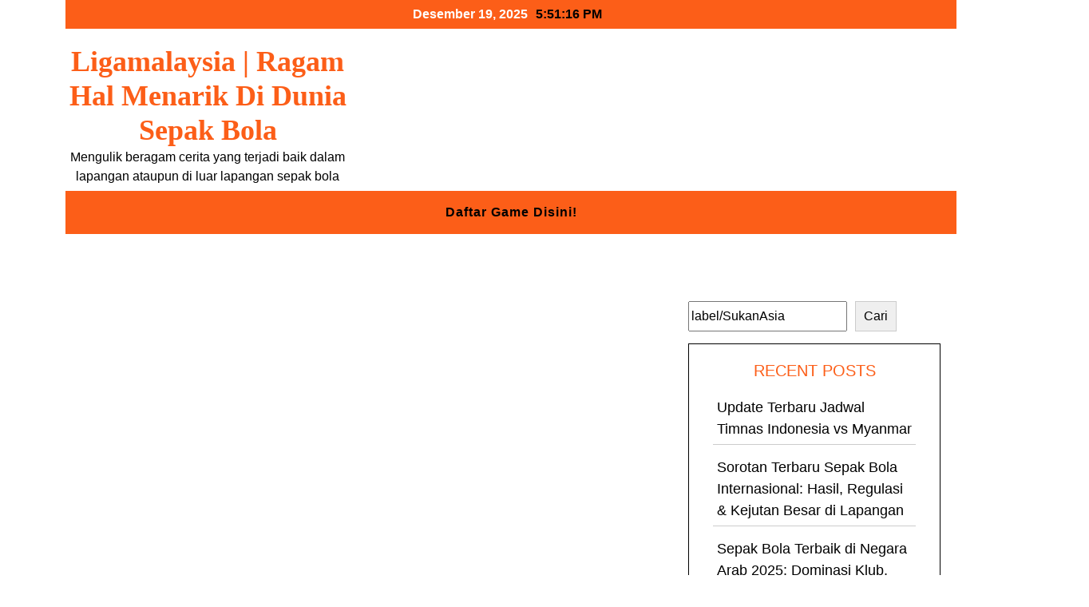

--- FILE ---
content_type: text/css
request_url: https://ligamalaysia.net/wp-content/themes/vortexnews/style.css?ver=6.9
body_size: 5080
content:
/*
Theme Name: VortexNews
Theme URI: https://cawpthemes.com/vortexnews-free-wordpress-theme/
Author: CA WP Themes
Author URI: https://cawpthemes.com/
Description: VortexNews Free WordPress Theme - an all-in-one solution for elevating your journalism and media website. With its meticulously crafted design and powerful features, VortexNews provides a seamless user experience for readers and content creators alike. From professional news outlets to vibrant magazines, this theme strikes the perfect balance between functionality and aesthetics.VortexNews boasts a responsive design that ensures your website looks stunning on all devices. Choose from various customizable layouts to reflect your brand identity and editorial style effortlessly. Engage your audience with eye-catching content showcases, sliders, and grids, while integrated social media features help you connect and interact with readers directly.With dedicated support from our experienced team, VortexNews empowers you to tell captivating stories and establish a strong online presence. Download VortexNews Free WordPress Theme today and embark on a journey of engaging journalism in the digital era.Details: https://cawpthemes.com/vortexnews-premium-wordpress-theme/
Version: 2.3.6
Tested up to: 6.7
Requires PHP: 7.0
License: GNU General Public License v2 or later
License URI: https://www.gnu.org/licenses/gpl-2.0.html
Text Domain: vortexnews
Copyright (c) 2025 CA WP Themes. All rights reserved.
Tags: one-column, two-columns, three-columns, four-columns, grid-layout , custom-background, custom-logo, custom-menu, custom-header, editor-style, featured-images, footer-widgets, sticky-post, full-width-template, theme-options, translation-ready, threaded-comments, blog, photography
*/


/* Reset */
html {
    font-size: 16px;
    line-height: 1.5;
    font-family: 'Prompt', sans-serif;
}
body {
    margin: 0;
    padding: 0;
    background: #fff;
    font-family: 'Prompt', sans-serif;
}
img {
    max-width: 100%;
    height: auto;
}

h1 {
    color: #000;
}

p{
    color: #000;
}

/* Typography */
h1, h2, h3, h4, h5, h6 {
    font-weight: bold;
    margin: 0 0 20px;
}

a {
    color: #000;
    text-decoration: none;
}
a:hover {
    text-decoration: underline;
    color: #000;
}

ul{
    text-align: left;
}

.widget footer {
    background: none;
}

.post-list {
    list-style: none;
    margin: 0;
    padding: 0;
}
.post-list li {
    margin-bottom: 20px;
}

p.logged-in-as {
    color: #000;
}

.comments {
    list-style: none;
    margin: 0;
    padding: 0;
}
.comment {
    margin-bottom: 20px;
}
.comment-avatar {
    float: left;
    margin-right: 20px;
}
.comment-body {
    overflow: hidden;
}
.comment-author {
    font-weight: bold;
    margin: 0;
}
.comment-date {
    font-size: 0.8rem;
    color: #666;
}
.comment-content {
    margin: 10px 0;
}
.comment-reply {
    margin-left: 50px;
}


.table {
    width: 100%;
    border-collapse: collapse;
    margin: 20px 0;
}
.table th {
    background-color: #000;
    color: #fff;
    padding: 10px;
    text-align: left;
}
.table td {
    border: 1px solid #ccc;
    padding: 10px;
}

/* Style links within post content */
.entry-content a {
  color: #000;
  text-decoration: underline;
}

/* Style links within comment content */
.comment-content a {
  color: red;
  text-decoration: underline;
}

/* Style links within text widgets */
.widget_text a {
  color: green;
  text-decoration: underline;
}


/* Accessibility */
/* Text meant only for screen readers. */
.screen-reader-text {
  border: 0;
  clip: rect(1px, 1px, 1px, 1px);
  clip-path: inset(50%);
  height: 1px;
  margin: -1px;
  overflow: hidden;
  padding: 0;
  position: absolute !important;
  width: 1px;
  word-wrap: normal !important;
  /* Many screen reader and browser combinations announce broken words as they would appear visually. */
}

.screen-reader-text:focus {
  background-color: #f1f1f1;
  border-radius: 3px;
  box-shadow: 0 0 2px 2px rgba(0, 0, 0, 0.6);
  clip: auto !important;
  clip-path: none;
  color: #21759b;
  display: block;
  font-size: 14px;
  font-size: 0.875rem;
  font-weight: bold;
  height: auto;
  right: 5px;
  line-height: normal;
  padding: 15px 23px 14px;
  text-decoration: none;
  top: 5px;
  width: auto;
  z-index: 100000;
  /* Above WP toolbar. */
}

/* Do not show the outline on the skip link target. */
#content[tabindex="-1"]:focus {
  outline: 0;
}


/*--------Comments-----------*/

/* Style the comments section */
.comments-area {
    background-color: #f9f9f9;
    padding: 20px;
    margin-top: 30px;
    border: 1px solid #ddd;
}

/* Style the comment form */
.comment-form {
    margin-top: 30px;
}

/* Style the comment form fields */
.comment-form label {
    display: block;
    margin-bottom: 10px;
    font-weight: bold;
}

.comment-form input[type="text"], 
.comment-form textarea {
    width: 100%;
    padding: 10px;
    border: 1px solid #ddd;
    margin-bottom: 20px;
}

/* Style the comment list */
.comment-list {
    margin-top: 30px;
}

.comment {
    margin-bottom: 30px;
}

.comment-author {
    font-weight: bold;
    margin-bottom: 10px;
}

.comment-meta {
    font-style: italic;
    margin-bottom: 10px;
}

.comment-content {
    margin-bottom: 10px;
}

.comment-reply-link {
    font-weight: bold;
    text-decoration: none;
    border-bottom: 1px solid #000;
    padding-bottom: 5px;
}

.comment-reply-link:hover {
    color: #f00;
}

/* Style the comment navigation links */
.comment-navigation {
    margin-top: 30px;
    display: flex;
    justify-content: space-between;
}

.comment-nav-prev,
.comment-nav-next {
    padding: 10px;
    background-color: #f9f9f9;
    border: 1px solid #ddd;
    border-radius: 5px;
}

.comment-nav-prev a,
.comment-nav-next a {
    text-decoration: none;
    color: #333;
}

.comment-nav-prev:hover,
.comment-nav-next:hover {
    background-color: #ddd;
}
/*-------404 Page--------*/

section.error-404.not-found {
    text-align: center;
    padding: 30px;
}

section.error-404.not-found h1 {
    color: #000;
}


section.error-404.not-found input.search-submit {
    padding: 10px;
}


section.error-404.not-found input.search-field {
    padding: 10px;
}

.go-home {
    margin-top: 10px;
}

.go-home a {
    color: red;
    font-size: 20px;
}

/*----------------sidebar---------------------*/

#sidebar {
    padding: 20px;
    margin-top: 40px;
}

.wp-block-search .wp-block-search__label {
    font-weight: 700;
    color: #fff;
}


.no-comments.wp-block-latest-comments {
    color: #000;
}

span.required-field-message {
    color: #000;
}

p.logged-in-as a {
    color: #000;
}

div#sidebar li {
    list-style: none;
    padding: 5px;
    margin: 10px;
    color: #000;
    font-weight: 500;
    border-bottom: 1px solid #ccc;
}

/* Sidebar widgets */
#sidebar .widget {
  margin-bottom: 15px;
}

/* Sidebar widget title */
#sidebar .widget-title {
  font-size: 30px;
  font-weight: bold;
  margin-bottom: 20px;
  color: #fc5e18;
}

div#sidebar h2 {
    color: #fc5e18;
}

.wp-block-calendar table th {
    font-weight: 400;
    background: #fc5e18;
}

.wp-block-calendar tbody td, .wp-block-calendar th {
    padding: 0.25em;
    border: 1px solid #ff0505;
}


.singlepost-category a:hover{
    color: #fff;
}

h2.post-title a:hover, .display_only a:hover {
    color: #fc5e18;
}

h2.post-title {
    font-size: 20px;
    padding: 0px 10px;
    margin: 0px;
}

/* Sidebar widget links */
#sidebar a {
  color: #000;
  text-decoration: none;
  font-size: 18px;
}

/* Sidebar widget links on hover */
#sidebar a:hover , h2.post-title:hover {
  color: #fc5e18;
}

.main-single-post-page .entry-content {
    margin-top: 30px;
}

/*----------Recommended CSS-------*/

.wp-caption {
  font-size: 14px;
  color: #666;
  background-color: #f7f7f7;
  border: 1px solid #ddd;
  padding: 5px;
}


.wp-caption-text {
  font-size: 12px;
  color: #999;
  text-align: center;
}


.gallery-caption {
  font-size: 14px;
  color: #666;
  background-color: #f7f7f7;
  border: 1px solid #ddd;
  padding: 5px;
}


.bypostauthor {
  font-size: 14px;
  font-weight: bold;
  color: #333;
}


.alignright {
  float: right;
  margin-left: 10px;
}


.alignleft {
  float: left;
  margin-right: 10px;
}

.aligncenter {
  display: block;
  margin: 0 auto;
}




/*-----------button--------*/

.button {
    display: inline-block;
    padding: 10px 20px;
    border: none;
    border-radius: 5px;
    font-size: 1rem;
    text-align: center;
    text-decoration: none;
    background-color: #000;
    color: #fff;
}

.button:hover {
    background-color: #fc5e18;
}


.theme-btn a {
    padding: 15px;
    font-size: 18px;
    background: #fc5e18;
    font-weight: 600;
    color: #fff;
}

/*--------------pagination----------*/

.nav-links {
    display: -webkit-inline-box;
    padding: 10px;
}

.pagination {
    list-style: none;
    margin: 0;
    padding: 0;
    display: flex;
    justify-content: center;
}

.pagination li {
    margin: 0 5px;
}

.pagination a {
    display: inline;
    padding: 5px 10px;
    text-decoration: none;
    color: #000;
    border: 1px solid #ccc;
    border-radius: 5px;
}

.pagination a:hover {
    color: #fff;
    background-color: #000;
}

.pagination .current {
    position: relative;
    top: 0px;
    background-color: #000;
    color: #fff;
    border-color: #000;
    margin: 10px;
   padding: 5px 10px;
   border-radius: 5px;
}




/*-------------------------------------Header CSS-------------------------------*/

/* Layout */



.header {
    background-color: #fff;
    padding: 20px;
    margin-bottom: 20px;
}
.site-title {
    font-size: 2rem;
    font-weight: bold;
    margin: 0;
}
.main {
    display: flex;
    flex-wrap: wrap;
}
.content {
    flex: 2;
    margin-right: 20px;
}



.display_only h1 a {

    color: #fc5e18;
}

h1.site-title a:hover {
    text-decoration: none;
}

.head-banner-img {
   position: relative;
   background-size: cover;
   background-position: center;
}


.display_only h1 {
    font-family: serif;
    font-size: 36px;
    margin: 0px;
}

.site-branding {
   position: absolute;
   top: 0;
   left: 0;
   right: 0;
   bottom: 0;
   padding: 50px;
   display: flex;
   flex-direction: column;
   align-items: center;
   text-align: center;
   color: #fff;
   text-shadow: 2px 2px 4px rgba(0,0,0,0.3);
}

.site-logo img {
   max-width: 200px;
   height: auto;
   padding: 10px;
}
.site-title, .site-description {
    margin: 0;
}


.site-header .site-logo h1 {
  margin: 0;
  font-size: 36px;
  font-weight: 700;
}

.site-header .site-logo img {
  max-height: 50px;
}


.add-banner {
    PADDING: 15px;
}


.display_only {
    padding: 0px 0px 10px 0px;
    text-align: center;
    position: relative;
    top: 20px;
}


/*-----------Blog Page-----*/

.blog-page-main h2.post-title {
    margin-top: 10px;
    padding: 0px;

}

.blog-page-main .post {
    border: 1px solid #ccc;
    padding: 10px;
    margin: 10px;
    text-align: center;
}

/*------------------------------------Index.php----------------------------------*/

h2.entry-title {
    font-size: 38px;
}

.main-post-content-box {
    margin: 15px;
    text-align: center;
    padding: 15px;
    border: 1px solid #ccc;
}

.main-post-content-box .entry-content {
    padding: 10px;
}


.card-body p {
    color: #000;
}

/* Content Styles */
.entry-content {
  font-size: 18px;
  line-height: 1.6;
  margin-bottom: 1.5em;
}

.entry-header {
  margin-bottom: 1.5em;
}

.entry-title {
  font-size: 24px;
  line-height: 1.2;
  margin-bottom: 0.5em;
}

.entry-meta {
  font-size: 14px;
  margin-bottom: 1em;
}

.entry-meta a {
  color: #fff;
  text-decoration: none;
  font-size: 16px;
}

.entry-meta a:hover {
  color: #000;
}

.entry-footer {
  margin-top: 1.5em;
}

.entry-title {
    margin-bottom: 10px;
}

.entry-content {
    margin-bottom: 20px;
}

.page-links {
    margin-top: 20px;
    clear: both;
}

.tags-list {
    margin-bottom: 10px;
}

.read-more-link {
    display: inline-block;
    margin-top: 10px;
    font-size: 14px;
    font-weight: bold;
    text-transform: uppercase;
    letter-spacing: 1px;
    color: #fff;
    background-color: #007bff;
    padding: 10px 15px;
    border-radius: 4px;
    text-decoration: none;
    transition: all 0.3s ease;
}

.read-more-link:hover {
    background-color: #fc5e18;
}


.single-post .post-thumbnail {
    padding: 0px 0px 40px 0px;
}

.single-post header.entry-header h1 {
    font-size: 36px;
    padding: 10px 0px;
}

.singlepost-category {
    padding: 20px 0px 0px 0px;
}

.singlepost-category a {
    background: #fc5e18;
    padding: 3px 15px;
    margin: 2px;
}

.card-body a {
    color: #fff;
    background-color: #fc5e18 !important;
    border: none;
}

.card-body a:hover {
    background-color: #000;
    color: #fff;
}


.main-single-post-page {
    padding: 40px 0px 0px 0px;
}

h2.entry-title {
    padding: 20px 0px 10px 0px;
    font-size: 34px;
    color: #000;
}

.main-single-post-page h2.entry-title{
padding: 10px 0px;
}


.entry-meta {
    font-size: 14px;
    margin-bottom: 1em;
    font-weight: 700;
    color: #000;
    max-width: 260px;
    padding: 0px 0px 0px 10px;
    background: #fc5e18;
}


.card-body h5 {
    color: #000;
    font-size: 20px;
    padding: 0px 0px 0px 0px;
}

.cat-meta {
    padding: 10px 0px 10px 0px;
}

.cat-meta a {
    background: transparent !important;
}

.archive .page-container {
    margin-top: 30px;
}


/*-----------------Section-----------------------*/

/* Style for section */


/* Style for section heading */
section h2 {
  font-size: 36px;
  color: #000;
  margin-bottom: 20px;
}

/* Style for section content */
section p {
  font-size: 18px;
  color: #000;
  line-height: 1.5;
  margin-bottom: 30px;
}


header.entry-header h1 {
    padding: 40px 0px;
}

/*-------------Banner Section------*/

.main-banner-main {
  position: relative;
  display: inline-block;
}

.text-box {
    position: absolute;
    top: 50%;
    left: 50%;
    transform: translate(-50%, -50%);
    padding: 20px;
    text-align: center;
    width: 80%;
}

section#banner-section-first p {
    font-size: 26px;
    color: #fff;
}


section#banner-section-first h2 {
    font-size: 100px;
    color: #fff;
}

    
/*-----------Section One-------------*/

.latest-content p {
    font-size: 14px;
    color: #666;
}

.latest-content {
    padding: 0px 10px;
    text-align: left;
    max-height: 5.5em;
    line-height: 1.5em;
    overflow: hidden;
}

.readmore-latest {
    padding: 0px 10px;
    text-align: left;
}

.readmore-latest a {
    color: #fc5e18;
    font-weight: 500;
}


.post-section-box {
    text-align: left;
    margin-bottom: 20px;
    padding: 10px;
}

.section-heading-main h3 {
    text-align: center;
    padding: 40px 0px 30px 0px;
    font-size: 56px;
    color: #fc5e18;
}


section#section3 {
    padding: 40px;
}


section#section1 {
    padding: 0px;
}


h2.second-sec-heading a {
    color: #fff;
    font-size: 42px;
}


.post-sect2 {
    margin: 10px;
}


.the-content-box-sec2 {
    color: #fff;
    overflow: hidden;
    text-overflow: ellipsis;
    display: -webkit-box;
    -webkit-line-clamp: 5;
    -webkit-box-orient: vertical;
}

.the-content-box-sec2 p {
    color: #fff;
}

.sec2-cat a {
    color: #fff;
    background: #fc5e18;
    padding: 5px;
}   

.sec2-meta span {
    color: #fc5e18;
}


.post-sect4 {
    text-align: right;
    margin: 10px;
}



.post-sect4-more {
    text-align: center;
    margin: 10px;
}

.read-btn {
    margin: 20px;
    text-align: center;
}

.read-btn a {
    color: #fff;
    /* margin: 20px; */
    padding: 10px;
    background: #fc5e18;
}

.sec2-meta {
    padding: 0px 0px 0px 10px;
    margin-top: 10px;
}


/*-------------------Post Nav-----------*/


.post-navigation {
    display: flex;
    justify-content: space-between;
    margin: 2em 0;
}

.nav-previous a, .nav-next a {
    width: 300px;
    display: inline-block;
    color: #000;
    font-weight: 700;
    text-transform: uppercase;
    transition: 0.5s;
}

.entry-share {
    color: #000;
}

.nav-previous a:hover, .nav-next a:hover {
   
    color: #fc5e18;
   
}

.nav-previous a {
    border-radius: 5px 0 0 5px;
}

.nav-next a {
    border-radius: 0 5px 5px 0;
}

@media screen and (max-width: 768px) {
    .post-navigation {
        flex-direction: column;
    }
    
    .nav-previous a, .nav-next a {
        width: 100%;
        border-radius: 5px;
        margin-bottom: 1em;
    }
}

/*----------Blog Page-*/


.blog-page-main {
    padding: 40px;
}

/*---------------------------Contact Us Page-------------*/

.contact-form-container {
    max-width: 800px;
    margin: 0 auto;
    padding: 40px;
    background-color: #f9f9f9;
    border-radius: 10px;
    box-shadow: 0 2px 5px rgba(0, 0, 0, 0.1);
}


.contact-form-container p {
    margin-bottom: 20px;
}

.contact-form-container input[type="text"],
.contact-form-container input[type="email"],
.contact-form-container textarea {
    width: 100%;
    padding: 10px;
    border: 1px solid #ccc;
    border-radius: 5px;
}

.contact-form-container input[type="submit"] {
    background-color: #4CAF50;
    color: white;
    padding: 10px 20px;
    border: none;
    border-radius: 5px;
    cursor: pointer;
}

.contact-form-container input[type="submit"]:hover {
    background-color: #45a049;
}


.contact-main-box {
    padding: 40px;
}

.info-box {
    text-align: center;
    width: 200px;
    background-color: #fff;
    padding: 20px;
    box-shadow: 0 0 10px rgb(205 124 124 / 80%);
    margin: 10px;
}

.address i {
    font-size: 40px;
}

.address h6 {
    font-size: 20px;
    margin: 7px;
}


.info-box p {
    color: #000;
}

/*-------------------About US Page----------*/

h1.other-pages {
    color: #fff;
    font-size: 120px;
    text-align: left;
    font-family: 'Prompt', sans-serif;
    font-weight: 300;
    font-style: normal;
}


.about-box-1 p {
    line-height: 1.3;
    font-size: 25px;
    text-align: left;
}

.about-box-1 {
    color: #000;
    width: 450px;
    background: #fc5e18;
    padding: 20px;
}


.about-main {
    padding: 40px;
}

.about-box-2 p {
    line-height: 1.7;
    font-size: 17px;
    text-align: left;
    font-family: 'Prompt', sans-serif;
    font-weight: 400;
    font-style: normal;
}

.about-box-2 h4 {
    color: #000;
    font-size: 40px;
}

img.about-two-back {
    width: 80%;
}

.about-two-img-box {
    text-align: center;
}


.small-img-box {
    position: absolute;
    bottom: 50px;
    left: 0px;
    font-size: 18px;
}

.images-box {
    position: relative;
} 


.about-text-box {
    text-align: center;
    background: #fff;
    width: 50%;
    padding: 20px;
    position: absolute;
    top: 80px;
    right: 0px;
    font-size: 18px;
}

.about-text-box h3 {
    color: #fc5e18;
    font-size: 40px;
}

img.about-two-small {
    width: 400px;
}


section#about-two {
    padding-bottom: 40px;
}

/*-------------------Woocommerce---------------*/

.woocommerce:where(body:not(.woocommerce-block-theme-has-button-styles)) #respond input#submit.alt, .woocommerce:where(body:not(.woocommerce-block-theme-has-button-styles)) a.button.alt, .woocommerce:where(body:not(.woocommerce-block-theme-has-button-styles)) button.button.alt, .woocommerce:where(body:not(.woocommerce-block-theme-has-button-styles)) input.button.alt, :where(body:not(.woocommerce-block-theme-has-button-styles)) .woocommerce #respond input#submit.alt, :where(body:not(.woocommerce-block-theme-has-button-styles)) .woocommerce a.button.alt, :where(body:not(.woocommerce-block-theme-has-button-styles)) .woocommerce button.button.alt, :where(body:not(.woocommerce-block-theme-has-button-styles)) .woocommerce input.button.alt {
    background-color: #000000;
    color: #fff;
    -webkit-font-smoothing: antialiased;
}

.woocommerce ul.products li.product a {
    text-decoration: none;
    color: #fff;
    background: #000000;
}

.woocommerce:where(body:not(.woocommerce-uses-block-theme)) div.product p.price, .woocommerce:where(body:not(.woocommerce-uses-block-theme)) div.product span.price {
    color: #000000;
    font-size: 1.25em;
}

.woocommerce:where(body:not(.woocommerce-block-theme-has-button-styles)) #respond input#submit.alt:hover, .woocommerce:where(body:not(.woocommerce-block-theme-has-button-styles)) a.button.alt:hover, .woocommerce:where(body:not(.woocommerce-block-theme-has-button-styles)) button.button.alt:hover, .woocommerce:where(body:not(.woocommerce-block-theme-has-button-styles)) input.button.alt:hover, :where(body:not(.woocommerce-block-theme-has-button-styles)) .woocommerce #respond input#submit.alt:hover, :where(body:not(.woocommerce-block-theme-has-button-styles)) .woocommerce a.button.alt:hover, :where(body:not(.woocommerce-block-theme-has-button-styles)) .woocommerce button.button.alt:hover, :where(body:not(.woocommerce-block-theme-has-button-styles)) .woocommerce input.button.alt:hover {
    background-color: #000000;
    color: #fff;
}



/*-----------------Footer--------------------*/


/* Footer styles */
.Main-footer footer {
    margin-top: 60px;
  background-color: #fc5e18;
  color: #fff;
  padding: 20px;
  font-size: 14px;
}

.footer-inside p {
    font-size: 18px;
    color: #fff !important;
}

.footer-inside {
    padding: 40px 20px;
}

.wp-block-latest-posts.wp-block-latest-posts__list {
    list-style: initial;
    padding-left: 0px;
    font-size: 18px;
}

.widget_text p {
    font-size: 16px;
}   

footer a {
  color: #fff;
  text-decoration: none;
}

footer a:hover {
  color: #fc5e18;
}

/* Copyright styles */
.copyright {
  margin-top: 10px;
  font-size: 12px;
  color: #777;
}

.footer-copyright {
    text-align: center;
    background: #111;
    padding: 10px;
    color: #fff;
}

.footer-copyright p {
    color: #fc5e18;
}

footer.site-footer p {
    color: #fff;
}

/*-------------Back to Top--*/

.back-to-top {
  position: fixed;
  bottom: 20px;
  right: 20px;
  background-color: #000; /* Customize as needed */
  color: #fff;
  border: none;
  border-radius: 50%;
  width: 40px;
  height: 40px;
  font-size: 18px;
  cursor: pointer;
  display: none; /* Initially hidden */
  box-shadow: 0 4px 6px rgba(0, 0, 0, 0.1);
  z-index: 1000;
  transition: opacity 0.3s, transform 0.3s;
}

.back-to-top:hover {
  background-color: #000;
  transform: scale(1.1);
}


/*-----------------------MOBILE Media*/


@media only screen and (max-width: 768px) {


section#banner-section-first h2 {
    font-size: 34px;
    color: #fff;
}

.about-box {
    text-align: center;
    padding: 10px;
    /* background: #fff; */
    position: relative;
    right: 0px;
    top: 0px;
}

.text-box {
    position: absolute;
    top: 50%;
    left: 50%;
    transform: translate(-50%, -50%);
    padding: 10px;
    text-align: center;
}

section#banner-section-first p {
    font-size: 14px;
    color: #fff;
}
    .sec2-cat {
    margin-top: 10px;
}

h2.second-sec-heading a {
    color: #fff;
    font-size: 26px;
}

.post-sect4 {
    text-align: left;
    margin: 10px;
}

    .about-text-box {
    text-align: center;
    background: #fff;
    width: 65%;
    padding: 20px;
    position: absolute;
    top: 0px;
    right: 0px;
    font-size: 18px;
}

.about-text-box h3 {
    color: #fc5e18;
    font-size: 12px;
}

.about-text-box p {
    font-size: 10px;
}

section#about-two {
    height: 400px;
}

    .about-box-1{
        width: 100%;
    }

    img.about-two-small {
    width: 30%;
    }

    .display_only h1 {
    font-size: 32px;
    }

    p.site-description {
    font-size: 14px;
    color: #fff;
    }


    .site-branding {
    padding: 5px;
    }


    h1.site-title a {
        font-size: 30px;
        color: #fff;
    }

    footer {
        padding: 10px;
    }

    h1.other-pages {
    color: rgba(0,0,0,1);
    font-size: 60px;
    text-align: center;
    }

    .info-box {
    text-align: center;
    width: 100%;
    background-color: #fff;
    padding: 20px;
    box-shadow: 0 0 10px rgb(205 124 124 / 80%);
    margin: 10px;
    }


}





/*----------------Extra------------*/


#sidebar h2.wp-block-heading {
    text-align: center;
    background: #fff;
    line-height: 130%;
    padding: 0px 20px;
    font-size: 20px;
    font-weight: 500;
    color: #fc5e18;
    text-transform: uppercase;
    display: table;
    margin: 0px auto 15px auto;
}


.wp-block-group__inner-container {
    border: 1px solid #000;
    padding: 20px 20px;
    text-align: left;
    margin-top: 0;
}

/*------------Hover effects---*/

.post-thumbnail:hover img {
    transform: rotate(2deg);
}

.post-thumbnail img {
     transition: transform 0.3s ease;
}